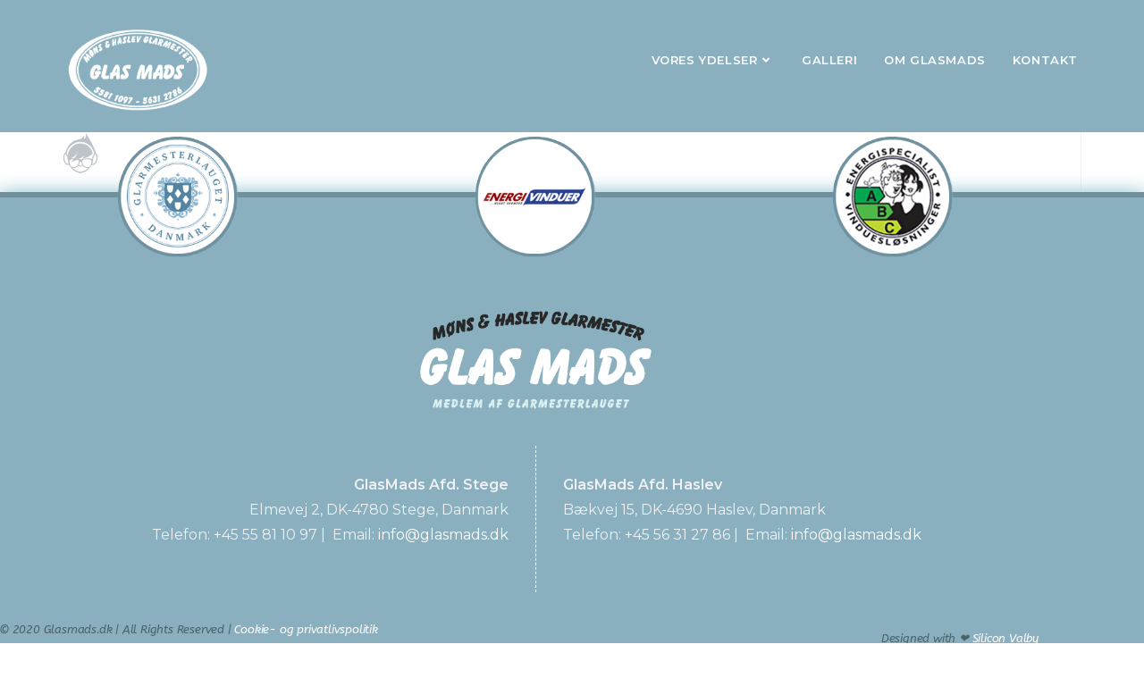

--- FILE ---
content_type: text/css; charset=utf-8
request_url: https://www.glasmads.dk/wp-content/uploads/elementor/css/post-2246.css?ver=1769232578
body_size: 1146
content:
.elementor-2246 .elementor-element.elementor-element-9c26d40:not(.elementor-motion-effects-element-type-background), .elementor-2246 .elementor-element.elementor-element-9c26d40 > .elementor-motion-effects-container > .elementor-motion-effects-layer{background-color:#8AB0BF;}.elementor-2246 .elementor-element.elementor-element-9c26d40{border-style:solid;border-width:6px 0px 0px 0px;border-color:#6F919F;box-shadow:0px 0px 20px 0px #8ABCCF;transition:background 0.3s, border 0.3s, border-radius 0.3s, box-shadow 0.3s;padding:60px 0px 30px 0px;}.elementor-2246 .elementor-element.elementor-element-9c26d40 > .elementor-background-overlay{transition:background 0.3s, border-radius 0.3s, opacity 0.3s;}.elementor-2246 .elementor-element.elementor-element-462a939 > .elementor-element-populated{margin:0px 0px 0px 0px;--e-column-margin-right:0px;--e-column-margin-left:0px;padding:0px 0px 0px 0px;}.elementor-2246 .elementor-element.elementor-element-09ff159{margin-top:-138px;margin-bottom:30px;}.elementor-2246 .elementor-element.elementor-element-f7a9f3c{z-index:10;}.elementor-2246 .elementor-element.elementor-element-f7a9f3c img{width:36%;}.elementor-2246 .elementor-element.elementor-element-e9d8c02 img{width:36%;}.elementor-2246 .elementor-element.elementor-element-5b7c2bf img{width:36%;}.elementor-2246 .elementor-element.elementor-element-fa96cf6 > .elementor-container > .elementor-column > .elementor-widget-wrap{align-content:center;align-items:center;}.elementor-2246 .elementor-element.elementor-element-fa96cf6{margin-top:10px;margin-bottom:10px;padding:0px 0px 20px 0px;}.elementor-bc-flex-widget .elementor-2246 .elementor-element.elementor-element-6f251a8.elementor-column .elementor-widget-wrap{align-items:center;}.elementor-2246 .elementor-element.elementor-element-6f251a8.elementor-column.elementor-element[data-element_type="column"] > .elementor-widget-wrap.elementor-element-populated{align-content:center;align-items:center;}.elementor-2246 .elementor-element.elementor-element-6f251a8 .elementor-element-populated a:hover{color:#ffffff;}.elementor-2246 .elementor-element.elementor-element-8245eea img{max-width:260px;}.elementor-2246 .elementor-element.elementor-element-dae9d17 > .elementor-container > .elementor-column > .elementor-widget-wrap{align-content:center;align-items:center;}.elementor-bc-flex-widget .elementor-2246 .elementor-element.elementor-element-c92618b.elementor-column .elementor-widget-wrap{align-items:center;}.elementor-2246 .elementor-element.elementor-element-c92618b.elementor-column.elementor-element[data-element_type="column"] > .elementor-widget-wrap.elementor-element-populated{align-content:center;align-items:center;}.elementor-2246 .elementor-element.elementor-element-c92618b > .elementor-element-populated{border-style:dashed;border-width:0px 1px 0px 0px;border-color:#FFFFFF;}.elementor-2246 .elementor-element.elementor-element-c92618b .elementor-element-populated a{color:#FFFFFF;}.elementor-2246 .elementor-element.elementor-element-c92618b .elementor-element-populated a:hover{color:var( --e-global-color-4ba7b24 );}.elementor-2246 .elementor-element.elementor-element-c9c7a8a{text-align:end;font-weight:400;color:#eff0f4;}.elementor-bc-flex-widget .elementor-2246 .elementor-element.elementor-element-d6db9cc.elementor-column .elementor-widget-wrap{align-items:center;}.elementor-2246 .elementor-element.elementor-element-d6db9cc.elementor-column.elementor-element[data-element_type="column"] > .elementor-widget-wrap.elementor-element-populated{align-content:center;align-items:center;}.elementor-2246 .elementor-element.elementor-element-d6db9cc .elementor-element-populated a{color:#FFFFFF;}.elementor-2246 .elementor-element.elementor-element-d6db9cc .elementor-element-populated a:hover{color:var( --e-global-color-4ba7b24 );}.elementor-2246 .elementor-element.elementor-element-d66d525{text-align:start;font-weight:400;color:#eff0f4;}.elementor-2246 .elementor-element.elementor-element-2332fc4 > .elementor-container > .elementor-column > .elementor-widget-wrap{align-content:center;align-items:center;}.elementor-2246 .elementor-element.elementor-element-2332fc4{padding:30px 0px 0px 0px;}.elementor-bc-flex-widget .elementor-2246 .elementor-element.elementor-element-ebd52ad.elementor-column .elementor-widget-wrap{align-items:center;}.elementor-2246 .elementor-element.elementor-element-ebd52ad.elementor-column.elementor-element[data-element_type="column"] > .elementor-widget-wrap.elementor-element-populated{align-content:center;align-items:center;}.elementor-2246 .elementor-element.elementor-element-ebd52ad .elementor-element-populated a{color:#FFFFFF;}.elementor-2246 .elementor-element.elementor-element-ebd52ad .elementor-element-populated a:hover{color:var( --e-global-color-4ba7b24 );}.elementor-2246 .elementor-element.elementor-element-ebd52ad > .elementor-element-populated{margin:0px 0px 0px 0px;--e-column-margin-right:0px;--e-column-margin-left:0px;padding:0px 0px 0px 0px;}.elementor-2246 .elementor-element.elementor-element-6fd8c0a{font-family:"ABeeZee", Sans-serif;font-size:13px;font-style:italic;letter-spacing:-0.2px;color:#49616A;}.elementor-bc-flex-widget .elementor-2246 .elementor-element.elementor-element-f4050bc.elementor-column .elementor-widget-wrap{align-items:center;}.elementor-2246 .elementor-element.elementor-element-f4050bc.elementor-column.elementor-element[data-element_type="column"] > .elementor-widget-wrap.elementor-element-populated{align-content:center;align-items:center;}.elementor-2246 .elementor-element.elementor-element-f4050bc.elementor-column > .elementor-widget-wrap{justify-content:center;}.elementor-2246 .elementor-element.elementor-element-f4050bc .elementor-element-populated a:hover{color:#ffffff;}.elementor-2246 .elementor-element.elementor-element-f4050bc > .elementor-element-populated{padding:0px 0px 0px 0px;}.elementor-2246 .elementor-element.elementor-element-328b6ea{--divider-border-style:solid;--divider-color:rgba(239,240,244,0.5);--divider-border-width:1px;}.elementor-2246 .elementor-element.elementor-element-328b6ea .elementor-divider-separator{width:100%;}.elementor-2246 .elementor-element.elementor-element-328b6ea .elementor-divider{padding-block-start:15px;padding-block-end:15px;}.elementor-2246 .elementor-element.elementor-element-46ff73f{text-align:end;font-family:"ABeeZee", Sans-serif;font-size:13px;font-style:italic;letter-spacing:-0.2px;color:#49616A;}.elementor-bc-flex-widget .elementor-2246 .elementor-element.elementor-element-d687eba.elementor-column .elementor-widget-wrap{align-items:center;}.elementor-2246 .elementor-element.elementor-element-d687eba.elementor-column.elementor-element[data-element_type="column"] > .elementor-widget-wrap.elementor-element-populated{align-content:center;align-items:center;}.elementor-2246 .elementor-element.elementor-element-d687eba .elementor-element-populated a:hover{color:#ffffff;}.elementor-2246 .elementor-element.elementor-element-d687eba > .elementor-element-populated{margin:0px 0px 0px 0px;--e-column-margin-right:0px;--e-column-margin-left:0px;padding:0px 0px 0px 0px;}.elementor-theme-builder-content-area{height:400px;}.elementor-location-header:before, .elementor-location-footer:before{content:"";display:table;clear:both;}@media(max-width:1024px){.elementor-2246 .elementor-element.elementor-element-9c26d40{margin-top:0px;margin-bottom:0px;padding:60px 0px 60px 0px;}.elementor-2246 .elementor-element.elementor-element-ebd52ad > .elementor-element-populated{margin:0px 0px 0px 0px;--e-column-margin-right:0px;--e-column-margin-left:0px;padding:0px 0px 0px 0px;}.elementor-2246 .elementor-element.elementor-element-6fd8c0a{text-align:center;}.elementor-2246 .elementor-element.elementor-element-f4050bc > .elementor-element-populated{margin:0px 0px 0px 0px;--e-column-margin-right:0px;--e-column-margin-left:0px;padding:10px 0px 0px 0px;}.elementor-2246 .elementor-element.elementor-element-46ff73f{text-align:center;}.elementor-2246 .elementor-element.elementor-element-d687eba > .elementor-element-populated{margin:0px 0px 0px 0px;--e-column-margin-right:0px;--e-column-margin-left:0px;padding:10px 0px 0px 0px;}}@media(max-width:767px){.elementor-2246 .elementor-element.elementor-element-9c26d40{margin-top:0px;margin-bottom:0px;padding:60px 20px 50px 20px;}.elementor-2246 .elementor-element.elementor-element-6f251a8 > .elementor-element-populated{margin:-30px 0px 0px 0px;--e-column-margin-right:0px;--e-column-margin-left:0px;}.elementor-2246 .elementor-element.elementor-element-8245eea > .elementor-widget-container{margin:20px 0px 0px 0px;}.elementor-2246 .elementor-element.elementor-element-c92618b > .elementor-element-populated{border-width:0px 0px 0px 0px;margin:-30px 0px 0px 0px;--e-column-margin-right:0px;--e-column-margin-left:0px;}.elementor-2246 .elementor-element.elementor-element-c9c7a8a{text-align:center;}.elementor-2246 .elementor-element.elementor-element-d6db9cc > .elementor-element-populated{margin:-30px 0px 0px 0px;--e-column-margin-right:0px;--e-column-margin-left:0px;}.elementor-2246 .elementor-element.elementor-element-d66d525{text-align:center;}.elementor-2246 .elementor-element.elementor-element-ebd52ad > .elementor-element-populated{margin:0px 0px 0px 0px;--e-column-margin-right:0px;--e-column-margin-left:0px;padding:0px 0px 10px 0px;}.elementor-2246 .elementor-element.elementor-element-6fd8c0a > .elementor-widget-container{margin:0px 0px 0px 0px;padding:0px 0px 0px 0px;}.elementor-2246 .elementor-element.elementor-element-6fd8c0a{text-align:center;}.elementor-2246 .elementor-element.elementor-element-f4050bc > .elementor-element-populated{margin:0px 0px 0px 0px;--e-column-margin-right:0px;--e-column-margin-left:0px;padding:0px 0px 0px 0px;}.elementor-2246 .elementor-element.elementor-element-328b6ea .elementor-divider-separator{width:12%;margin:0 auto;margin-center:0;}.elementor-2246 .elementor-element.elementor-element-328b6ea .elementor-divider{text-align:center;padding-block-start:2px;padding-block-end:2px;}.elementor-2246 .elementor-element.elementor-element-46ff73f > .elementor-widget-container{margin:0px 0px 0px 0px;padding:0px 0px 0px 0px;}.elementor-2246 .elementor-element.elementor-element-46ff73f{text-align:center;}.elementor-2246 .elementor-element.elementor-element-d687eba > .elementor-element-populated{margin:0px 0px 0px 0px;--e-column-margin-right:0px;--e-column-margin-left:0px;padding:0px 0px 0px 0px;}}@media(min-width:768px){.elementor-2246 .elementor-element.elementor-element-ebd52ad{width:74.667%;}.elementor-2246 .elementor-element.elementor-element-f4050bc{width:22.167%;}.elementor-2246 .elementor-element.elementor-element-d687eba{width:3.162%;}}@media(max-width:1024px) and (min-width:768px){.elementor-2246 .elementor-element.elementor-element-ebd52ad{width:100%;}.elementor-2246 .elementor-element.elementor-element-f4050bc{width:100%;}.elementor-2246 .elementor-element.elementor-element-d687eba{width:100%;}}